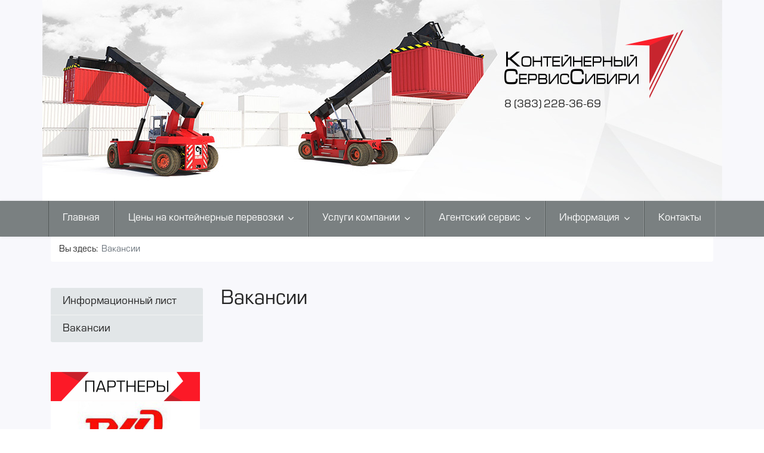

--- FILE ---
content_type: text/html; charset=utf-8
request_url: http://css-web.ru/vakansii
body_size: 15356
content:

<!doctype html>
<html lang="ru-ru" dir="ltr">
    <head>
        <meta charset="utf-8">
        <meta name="viewport" content="width=device-width, initial-scale=1, shrink-to-fit=no">
        <link rel="canonical" href="http://css-web.ru/vakansii">
        <base href="http://css-web.ru/vakansii" />
	<meta http-equiv="content-type" content="text/html; charset=utf-8" />
	<meta name="author" content="Super User" />
	<meta name="description" content="Компания «КонтейнерныйСервисСибири» предлагает быстрые, надежные и экономичные контейнерные перевозки по России - из Москвы, Санкт-Петербурга, Новосибирска и многих других городов." />
	<meta name="generator" content="Joomla! - Open Source Content Management" />
	<title>Вакансии - КонтейнерныйСервисСибири</title>
	<link href="/images/favicon.ico" rel="shortcut icon" type="image/vnd.microsoft.icon" />
	<link href="/templates/shaper_helixultimate/favicon.ico" rel="shortcut icon" type="image/vnd.microsoft.icon" />
	<link href="https://cdnjs.cloudflare.com/ajax/libs/uikit/2.23.0/css/uikit.min.css" rel="stylesheet" type="text/css" />
	<link href="https://cdnjs.cloudflare.com/ajax/libs/uikit/2.23.0/css/components/slidenav.min.css" rel="stylesheet" type="text/css" />
	<link href="/templates/shaper_helixultimate/css/bootstrap.min.css" rel="stylesheet" type="text/css" />
	<link href="/templates/shaper_helixultimate/css/font-awesome.min.css" rel="stylesheet" type="text/css" />
	<link href="/templates/shaper_helixultimate/css/template.css" rel="stylesheet" type="text/css" />
	<link href="/templates/shaper_helixultimate/css/presets/default.css" rel="stylesheet" type="text/css" />
	<link href="/templates/shaper_helixultimate/css/custom.css" rel="stylesheet" type="text/css" />
	<link href="/components/com_sppagebuilder/assets/css/sppagebuilder.css" rel="stylesheet" type="text/css" />
	<link href="/components/com_sppagebuilder/assets/css/magnific-popup.css" rel="stylesheet" type="text/css" />
	<style type="text/css">
a.thumbnail {display: inline-block; zoom: 1; *display: inline;}.logo-image {height:36px;}#sp-title{ background-image:url("/images/sayt_fon1.jpg");background-repeat:no-repeat;background-attachment:scroll;background-position:50% 0; }#sp-header{ background-color:#7a8081; }
	</style>
	<script src="/media/jui/js/jquery.min.js?a4fefe2767ca2e8577e4d90cd2737879" type="text/javascript"></script>
	<script src="/media/jui/js/jquery-noconflict.js?a4fefe2767ca2e8577e4d90cd2737879" type="text/javascript"></script>
	<script src="/media/jui/js/jquery-migrate.min.js?a4fefe2767ca2e8577e4d90cd2737879" type="text/javascript"></script>
	<script src="https://cdnjs.cloudflare.com/ajax/libs/uikit/2.23.0/js/uikit.min.js" type="text/javascript"></script>
	<script src="https://cdnjs.cloudflare.com/ajax/libs/uikit/2.23.0/js/components/lightbox.min.js" type="text/javascript"></script>
	<script src="/media/system/js/caption.js?a4fefe2767ca2e8577e4d90cd2737879" type="text/javascript"></script>
	<script src="/templates/shaper_helixultimate/js/popper.min.js" type="text/javascript"></script>
	<script src="/templates/shaper_helixultimate/js/bootstrap.min.js" type="text/javascript"></script>
	<script src="/templates/shaper_helixultimate/js/main.js" type="text/javascript"></script>
	<script src="/components/com_sppagebuilder/assets/js/sppagebuilder.js" type="text/javascript"></script>
	<script src="/components/com_sppagebuilder/assets/js/jquery.magnific-popup.min.js" type="text/javascript"></script>
	<script type="text/javascript">
jQuery(window).on('load',  function() {
				new JCaption('img.caption');
			});template="shaper_helixultimate";
	</script>
	<meta property="og:type" content="article" />
	<meta property="og:url" content="http://css-web.ru/vakansii" />
	<meta property="og:title" content="Вакансии" />
	<meta property="og:description" content="&nbsp;" />
	<meta property="og:site_name" content="КонтейнерныйСервисСибири" />
	<meta name="twitter:description" content="&nbsp;" />
	<meta name="twitter:card" content="summary_large_image" />
    </head>
    <body class="site helix-ultimate com-content view-article layout-default task-none itemid-127 ru-ru ltr sticky-header layout-fluid offcanvas-init offcanvs-position-right">
    
    <div class="body-wrapper">
        <div class="body-innerwrapper">
                        <section id="sp-title"><div class="container"><div class="container-inner"><div class="row"><div id="sp-position1" class="col-lg-12 "><div class="sp-column "><div class="sp-module "><div class="sp-module-content"><div class="mod-sppagebuilder  sp-page-builder" >
	<div class="page-content">
		<div id="section-id-1541394269144" class="sppb-section " ><div class="sppb-container-inner"><div class="sppb-row"><div class="sppb-col-md-8"><div id="column-id-1541394269142" class="sppb-column" ><div class="sppb-column-addons"></div></div></div><div class="sppb-col-md-4"><div id="column-id-1541394269143" class="sppb-column" ><div class="sppb-column-addons"><div id="sppb-addon-1541336517066" class="clearfix" ><div class="sppb-addon sppb-addon-single-image sppb-text-left "><div class="sppb-addon-content"><div class="sppb-addon-single-image-container"><img class="sppb-img-responsive" src="/images/logo-300.png" alt="8 (383) 228-36-69" title="8 (383) 228-36-69"></div></div><h5 class="sppb-addon-title">8 (383) 228-36-69</h5></div></div></div></div></div></div></div></div><style type="text/css">.sp-page-builder .page-content #section-id-1541394269144{padding: 50px 0px 50px 0px;margin: 0px 0px 0px 0px;}#column-id-1541394269142{box-shadow: 0 0 0 0 #fff;}#column-id-1541394269143{box-shadow: 0 0 0 0 #fff;}@media (min-width: 768px) and (max-width: 991px) {#sppb-addon-1541336517066 {}}@media (max-width: 767px) {#sppb-addon-1541336517066 {}}#sppb-addon-1541336517066 img{}</style>	</div>
</div>
</div></div></div></div></div></div></div></section><header id="sp-header"><div class="container"><div class="container-inner"><div class="row"><div id="sp-menu" class="col-lg-12 "><div class="sp-column "><nav class="sp-megamenu-wrapper" role="navigation"><a id="offcanvas-toggler" aria-label="Navigation" class="offcanvas-toggler-right d-block d-lg-none" href="#"><i class="fa fa-bars" aria-hidden="true" title="Navigation"></i></a><ul class="sp-megamenu-parent menu-animation-fade-up d-none d-lg-block"><li class="sp-menu-item"><a  href="/" >Главная</a></li><li class="sp-menu-item sp-has-child sub"><a  href="/ceni-na-konteynernie-perevozki" >Цены на контейнерные перевозки</a><div class="sp-dropdown sp-dropdown-main sp-menu-right" style="width: 380px;"><div class="sp-dropdown-inner"><ul class="sp-dropdown-items"><li class="sp-menu-item"><a  href="/ceni-na-konteynernie-perevozki/otpravka-iz-moskvy" >Отправка из Москвы</a></li><li class="sp-menu-item"><a  href="/ceni-na-konteynernie-perevozki/otpravka-iz-novosibirska" >Отправка из Новосибирска</a></li><li class="sp-menu-item"><a  href="/ceni-na-konteynernie-perevozki/otpravka-iz-sankt-peterburga" >Отправка из Санкт-Петербурга</a></li><li class="sp-menu-item"><a  href="/ceni-na-konteynernie-perevozki/priem-raskreditaciya-i-vivoz-po-moskve" >Прием (раскредитация) и вывоз по Москве</a></li><li class="sp-menu-item"><a  href="/ceni-na-konteynernie-perevozki/priem-raskreditaciya-i-vivoz-po-novosibirsku" >Прием (раскредитация) и вывоз по Новосибирску</a></li></ul></div></div></li><li class="sp-menu-item sp-has-child"><a  href="/" >Услуги компании</a><div class="sp-dropdown sp-dropdown-main sp-menu-right" style="width: 380px;"><div class="sp-dropdown-inner"><ul class="sp-dropdown-items"><li class="sp-menu-item"><a  href="/uslugi-kompanii/morskie-konteynernie-perevozki" >Морские контейнерные перевозки</a></li><li class="sp-menu-item"><a  href="/uslugi-kompanii/zheleznodorozhnie-konteynernie-perevozki" >Железнодорожные контейнерные перевозки</a></li><li class="sp-menu-item"><a  href="/uslugi-kompanii/avtomobilnie-konteynernie-perevozki" >Автомобильные контейнерные перевозки</a></li><li class="sp-menu-item"><a  href="/uslugi-kompanii/import" >Импорт</a></li></ul></div></div></li><li class="sp-menu-item sp-has-child"><a  href="/" >Агентский сервис</a><div class="sp-dropdown sp-dropdown-main sp-menu-right" style="width: 380px;"><div class="sp-dropdown-inner"><ul class="sp-dropdown-items"><li class="sp-menu-item"><a  href="/agentskiy-servis/predlozheniya-dlya-nas" >Предложения для Нас</a></li><li class="sp-menu-item"><a  href="/agentskiy-servis/predlozheniya-dlya-vas" >Предложения для Вас</a></li></ul></div></div></li><li class="sp-menu-item sp-has-child"><a  href="/" >Информация</a><div class="sp-dropdown sp-dropdown-main sp-menu-right" style="width: 380px;"><div class="sp-dropdown-inner"><ul class="sp-dropdown-items"><li class="sp-menu-item"><a  href="/informaciya/poleznoe" >Полезное</a></li><li class="sp-menu-item"><a  href="/informaciya/dokumenty" >Документы</a></li></ul></div></div></li><li class="sp-menu-item"><a  href="/kontakty" >Контакты</a></li></ul></nav></div></div></div></div></div></header><section id="sp-section-3"class="bread"><div class="container"><div class="container-inner"><div class="row"><div id="sp-breadcrumb" class="col-lg-12 "><div class="sp-column "><div class="sp-module "><div class="sp-module-content">
<ol itemscope itemtype="https://schema.org/BreadcrumbList" class="breadcrumb">
			<li class="float-left">
			Вы здесь: &#160;
		</li>
	
				<li itemprop="itemListElement" itemscope itemtype="https://schema.org/ListItem" class="breadcrumb-item active"><span itemprop="name">Вакансии</span>				<meta itemprop="position" content="1">
			</li>
		</ol>
</div></div></div></div></div></div></div></section><section id="sp-main-body"><div class="container"><div class="container-inner"><div class="row"><aside id="sp-left" class="col-lg-3 "><div class="sp-column "><div class="sp-module left-menu"><div class="sp-module-content"><ul class="menu">
<li class="item-128"><a href="/informatsionnyj-list" >Информационный лист</a></li><li class="item-127 current active"><a href="/vakansii" >Вакансии</a></li></ul>
</div></div><div class="sp-module "><div class="sp-module-content">

<div class="custom"  >
	<div>
<div><img src="/images/partners/partnery.png" alt="partnery" /></div>
<div><a href="http://www.rzd.ru/" target="_blank" rel="noopener"><img src="/images/partners/rgd.jpg" alt="rgd" /></a></div>
<div><a href="https://trcont.com/"><img src="/images/partners/trans.jpg" alt="trans" /></a></div>
<div><a href="https://www.fesco.ru/" target="_blank" rel="noopener"><img src="/images/partners/fesco.jpg" alt="fesco" /></a></div>
<div></div>
</div></div>
</div></div></div></aside><main id="sp-component" class="col-lg-9 " role="main"><div class="sp-column "><div id="system-message-container">
	</div>
<div class="article-details " itemscope itemtype="https://schema.org/Article">
	<meta itemprop="inLanguage" content="ru-RU">
	
					
		
		
		<div class="article-header">
					<h1 itemprop="headline">
				Вакансии			</h1>
								
			</div>
	
		
	
		
			
		
		
	
	<div itemprop="articleBody">
		<h3>&nbsp;</h3> 	</div>

	
	
				
				
		
	

	
				</div></div></main></div></div></div></section><footer id="sp-footer"><div class="container"><div class="container-inner"><div class="row"><div id="sp-footer1" class="col-lg-12 "><div class="sp-column "><span class="sp-copyright">ООО «КонтейнерныйСервисСибири» © 2019</span></div></div></div></div></div></footer>        </div>
    </div>

    <!-- Off Canvas Menu -->
    <div class="offcanvas-overlay"></div>
    <div class="offcanvas-menu">
        <a href="#" class="close-offcanvas"><span class="fa fa-remove"></span></a>
        <div class="offcanvas-inner">
                            <nav class="sp-module "><div class="sp-module-content"><ul class="menu">
<li class="item-101 default"><a href="/" >Главная</a></li><li class="item-102 menu-deeper menu-parent"><a href="/ceni-na-konteynernie-perevozki" >Цены на контейнерные перевозки<span class="menu-toggler"></span></a><ul class="menu-child"><li class="item-108"><a href="/ceni-na-konteynernie-perevozki/otpravka-iz-moskvy" >Отправка из Москвы</a></li><li class="item-113"><a href="/ceni-na-konteynernie-perevozki/otpravka-iz-novosibirska" >Отправка из Новосибирска</a></li><li class="item-114"><a href="/ceni-na-konteynernie-perevozki/otpravka-iz-sankt-peterburga" >Отправка из Санкт-Петербурга</a></li><li class="item-115"><a href="/ceni-na-konteynernie-perevozki/priem-raskreditaciya-i-vivoz-po-moskve" >Прием (раскредитация) и вывоз по Москве</a></li><li class="item-117"><a href="/ceni-na-konteynernie-perevozki/priem-raskreditaciya-i-vivoz-po-novosibirsku" >Прием (раскредитация) и вывоз по Новосибирску</a></li></ul></li><li class="item-103 menu-divider menu-deeper menu-parent"><span class="menu-separator ">Услуги компании<span class="menu-toggler"></span></span>
<ul class="menu-child"><li class="item-116"><a href="/uslugi-kompanii/morskie-konteynernie-perevozki" >Морские контейнерные перевозки</a></li><li class="item-118"><a href="/uslugi-kompanii/zheleznodorozhnie-konteynernie-perevozki" >Железнодорожные контейнерные перевозки</a></li><li class="item-119"><a href="/uslugi-kompanii/avtomobilnie-konteynernie-perevozki" >Автомобильные контейнерные перевозки</a></li><li class="item-120"><a href="/uslugi-kompanii/import" >Импорт</a></li></ul></li><li class="item-104 menu-divider menu-deeper menu-parent"><span class="menu-separator ">Агентский сервис<span class="menu-toggler"></span></span>
<ul class="menu-child"><li class="item-135"><a href="/agentskiy-servis/predlozheniya-dlya-nas" >Предложения для Нас</a></li><li class="item-134"><a href="/agentskiy-servis/predlozheniya-dlya-vas" >Предложения для Вас</a></li></ul></li><li class="item-105 menu-divider menu-deeper menu-parent"><span class="menu-separator ">Информация<span class="menu-toggler"></span></span>
<ul class="menu-child"><li class="item-136"><a href="/informaciya/poleznoe" >Полезное</a></li><li class="item-121"><a href="/informaciya/dokumenty" >Документы</a></li></ul></li><li class="item-137"><a href="/kontakty" >Контакты</a></li></ul>
</div></nav>
                    </div>
    </div>

    
    
    
    <!-- Go to top -->
            <a href="#" class="sp-scroll-up" aria-label="Scroll Up"><span class="fa fa-chevron-up" aria-hidden="true"></span></a>
    
    </body>
</html>

--- FILE ---
content_type: text/css
request_url: http://css-web.ru/templates/shaper_helixultimate/css/custom.css
body_size: 2340
content:
@font-face {
			font-family: "Europe";
			src: url("../fonts/Europe.otf") format("opentype");
			font-style: normal;
			font-weight: normal;
}
body{
	font-family: 'Europe';
}
.box-5{
	display: grid;
	grid-template-columns: 1fr 1fr 1fr 1fr 1fr;
}
.flex{
	display: grid;
	grid-template-columns: 2fr 3fr;
}
.box-5 button{
	font-size: 13px;
}
.box-2{
	display: grid;
	grid-template-columns: 1fr 1fr 1fr;
}
.box-1{
	display: grid;
	grid-template-columns: 2fr 5fr;
}
.box-1 .table td, .box-1 .table th {
	padding: 0.3rem;
	font-size: 12px;
}
.table-bordered {
    border: 1px solid #cccccc;
}
.table-bordered td, .table-bordered th {
    border: 1px solid #cccccc;
}
.article-intro-image img{
height: 200px;
object-fit: cover;}
#sp-main-body {
    padding: 30px 0;
}
nav .active{
	background: #C8202A;
}
.sp-megamenu-parent li:hover{
	background: #C8202A;
}
.sp-megamenu-parent .sp-dropdown .sp-dropdown-inner {
	padding: 5px;
}
#sp-left .sp-module{
	border:none;
	padding: 0;
}
#sp-left .sp-module ul > li > a{
    display: block;
	padding: 15px 20px;
    font-size: 17px;
    line-height: 15px;
}
#sp-title {
    height: 337px;
}
#sp-menu{
	display: flex;
    justify-content: space-around;
}
.left-menu {
	background-color: #e2e6e8;
	padding: 0 !important;
}
.breadcrumb{
	background-color: #fff;
}
#sp-header .sp-megamenu-wrapper ul > li > a{
	position: relative;
	display: block;
	padding-top: 19px;
	padding-left: 23px;
	padding-right: 23px;
	padding-bottom: 18px;
	line-height: 20px;
	font-size: 16px;
}
.sp-dropdown-items li{
	height:40px !important;
}
.sp-dropdown-items li:hover{
	background: #FC2F34 !important;
}
.sp-dropdown-main a{
	font-size: 14px !important;
	padding: 10px 5px 10px 5px !important;
	line-height: 20px !important;
}
.sp-megamenu-wrapper ul > li > a, .sp-module ul > li > span{
	color: #ffffff;
	text-decoration: none;
}
.sp-megamenu-wrapper ul > li {
    position: relative;
    display: inline-block;
    line-height: normal;
    vertical-align: top;
    border-left: 1px solid rgba(0,0,0,0.3);
    border-right: 1px solid rgba(255,255,255,0.2);
	height: 60px;
}
.sp-megamenu-wrapper .sp-dropdown ul > li{
	border-left: none;
    border-right: none;
}
.sub .sp-mega-group {
    display: flex;
    flex-direction: column;
}
.qf3.qftextarea{
	display: flex;
	flex-direction: column;
}
.qfcapt.nfl{
	display: none;
}